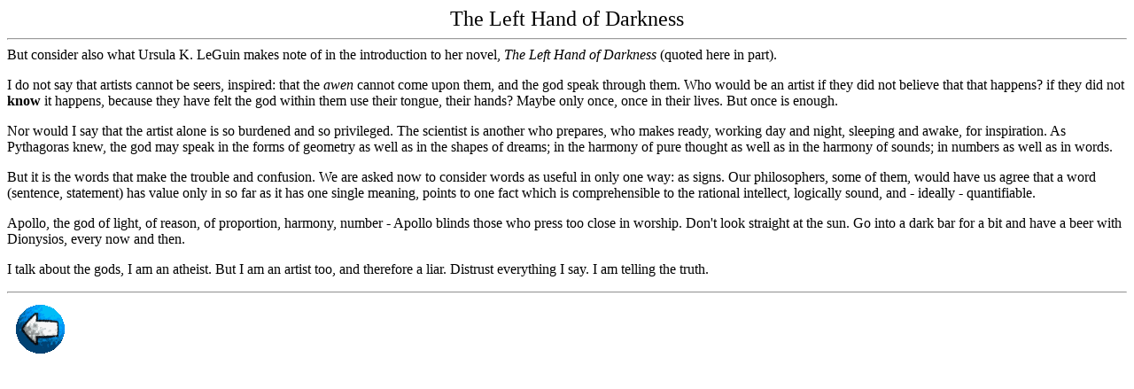

--- FILE ---
content_type: text/html; charset=UTF-8
request_url: http://smokyhole.org/hs00/ursula.htm
body_size: 2015
content:
<html>
<head>
<title>
The Left Hand of Darkness
</title>
</head>
<body bgcolor="#ffffff" link="#ff0000">
<center>
<font size="+2">
The Left Hand of Darkness
</font>
</center>
<hr>
But consider also what Ursula K. LeGuin makes note of in the introduction
to her novel, <i>The Left Hand of Darkness</i> (quoted here in part).
<p>
I do not say that artists cannot be seers, inspired: that the 
<i>awen</i> cannot come upon them, and the god speak through them. 
Who would be an artist if they did not believe that that 
happens? if they did not <b>know</b> it happens, because they have 
felt the god within them use their tongue, their hands? Maybe 
only once, once in their lives. But once is enough.
<p>
Nor would I say that the artist alone is so burdened and so 
privileged. The scientist is another who prepares, who makes 
ready, working day and night, sleeping and awake, for 
inspiration. As Pythagoras knew, the god may speak in the forms 
of geometry as well as in the shapes of dreams; in the harmony 
of pure thought as well as in the harmony of sounds; in numbers 
as well as in words.
<p>
But it is the words that make the trouble and confusion. We are 
asked now to consider words as useful in only one way: as signs. 
Our philosophers, some of them, would have us agree that a word 
(sentence, statement) has value only in so far as it has one 
single meaning, points to one fact which is comprehensible to 
the rational intellect, logically sound, and - ideally - 
quantifiable.
<p>
Apollo, the god of light, of reason, of proportion, harmony, 
number - Apollo blinds those who press too close in worship. 
Don't look straight at the sun. Go into a dark bar for a bit and 
have a beer with Dionysios, every now and then.
<p>
I talk about the gods, I am an atheist. But I am an artist too, 
and therefore a liar. Distrust everything I say. I am telling 
the truth.
<hr>
<a href="../hs.htm">
<img width=74 height=67 src="../images/prev.gif"
align=center border=0 hspace=0 vspace=0></a>
</body>
</html>
